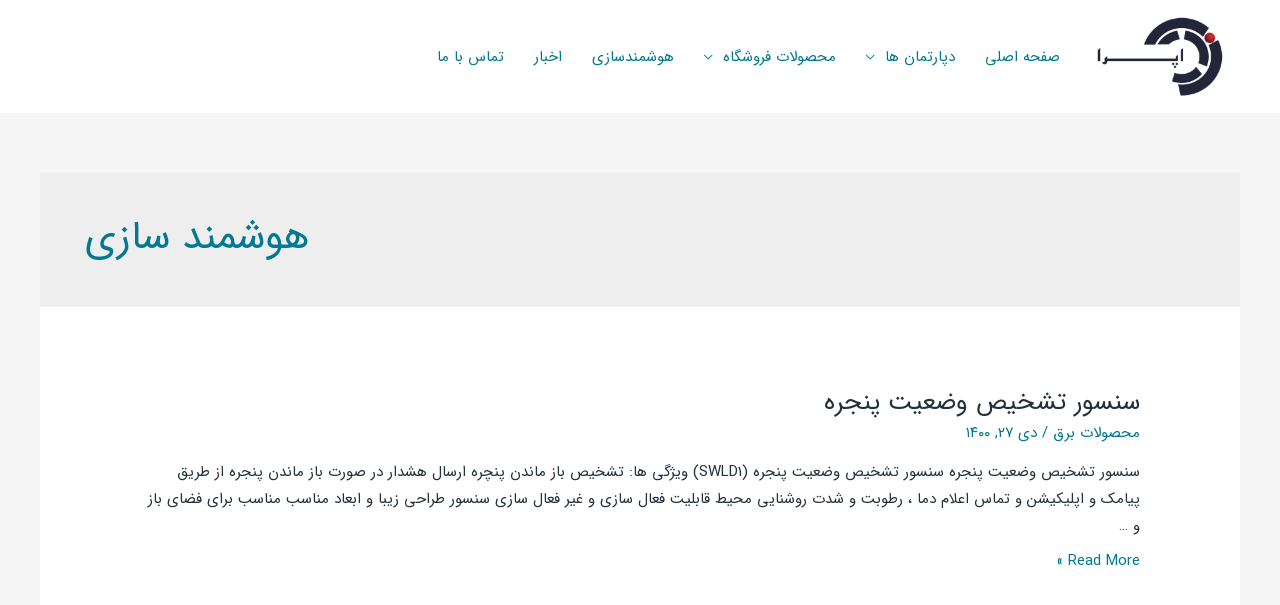

--- FILE ---
content_type: text/css
request_url: https://www.epre.ir/wp-content/uploads/elementor/css/post-715.css?ver=1682329484
body_size: 280
content:
.elementor-kit-715{--e-global-color-primary:#6EC1E4;--e-global-color-secondary:#54595F;--e-global-color-text:#7A7A7A;--e-global-color-accent:#61CE70;--e-global-color-4005d1e:#FF848F;--e-global-color-c6c051b:#FC5C6A;--e-global-color-8d6e512:#2E4A66;--e-global-color-8a4031e:#FFFFFF;--e-global-typography-primary-font-family:"iransans";--e-global-typography-primary-font-weight:600;--e-global-typography-secondary-font-family:"Roboto Slab";--e-global-typography-secondary-font-weight:400;--e-global-typography-text-font-family:"Roboto";--e-global-typography-text-font-weight:400;--e-global-typography-accent-font-family:"Roboto";--e-global-typography-accent-font-weight:500;}.elementor-section.elementor-section-boxed > .elementor-container{max-width:1140px;}.e-con{--container-max-width:1140px;}.elementor-widget:not(:last-child){margin-bottom:20px;}.elementor-element{--widgets-spacing:20px;}{}h1.entry-title{display:var(--page-title-display);}.elementor-kit-715 e-page-transition{background-color:#FFBC7D;}@media(max-width:1024px){.elementor-section.elementor-section-boxed > .elementor-container{max-width:1024px;}.e-con{--container-max-width:1024px;}}@media(max-width:767px){.elementor-section.elementor-section-boxed > .elementor-container{max-width:767px;}.e-con{--container-max-width:767px;}}/* Start Custom Fonts CSS */@font-face {
	font-family: 'iransans';
	font-style: normal;
	font-weight: normal;
	font-display: auto;
	src: url('https://www.epre.ir/wp-content/uploads/2021/02/IRANSansWebFaNum.eot');
	src: url('https://www.epre.ir/wp-content/uploads/2021/02/IRANSansWebFaNum.eot?#iefix') format('embedded-opentype'),
		url('https://www.epre.ir/wp-content/uploads/2021/02/IRANSansWebFaNum.woff2') format('woff2'),
		url('https://www.epre.ir/wp-content/uploads/2021/02/IRANSansWebFaNum.woff') format('woff'),
		url('https://www.epre.ir/wp-content/uploads/2021/02/IRANSansWebFaNum.ttf') format('truetype');
}
/* End Custom Fonts CSS */

--- FILE ---
content_type: text/css
request_url: https://www.epre.ir/wp-content/uploads/elementor/css/post-293.css?ver=1682329485
body_size: 1174
content:
.elementor-293 .elementor-element.elementor-element-9770a4a > .elementor-container{max-width:700px;}.elementor-293 .elementor-element.elementor-element-9770a4a:not(.elementor-motion-effects-element-type-background), .elementor-293 .elementor-element.elementor-element-9770a4a > .elementor-motion-effects-container > .elementor-motion-effects-layer{background-color:#E0E0E0;}.elementor-293 .elementor-element.elementor-element-9770a4a{border-style:solid;border-width:1px 0px 0px 0px;border-color:#9E9E9E;transition:background 0.3s, border 0.3s, border-radius 0.3s, box-shadow 0.3s;margin-top:50px;margin-bottom:0px;padding:80px 0px 80px 0px;}.elementor-293 .elementor-element.elementor-element-9770a4a > .elementor-background-overlay{transition:background 0.3s, border-radius 0.3s, opacity 0.3s;}.elementor-293 .elementor-element.elementor-element-ff7b668 > .elementor-element-populated{text-align:center;}.elementor-293 .elementor-element.elementor-element-46cbf7e{--iteration-count:infinite;--animation-duration:1200ms;--dynamic-text-color:#333333;}.elementor-293 .elementor-element.elementor-element-46cbf7e .elementor-headline{text-align:center;}.elementor-293 .elementor-element.elementor-element-46cbf7e .elementor-headline-dynamic-wrapper path{stroke:var( --e-global-color-8d6e512 );stroke-linecap:round;stroke-linejoin:round;}.elementor-293 .elementor-element.elementor-element-46cbf7e .elementor-headline-plain-text{color:#269ED1;}.elementor-293 .elementor-element.elementor-element-7633dfa{text-align:center;}.elementor-293 .elementor-element.elementor-element-3d1d281{text-align:center;}.elementor-293 .elementor-element.elementor-element-132aa59{padding:60px 0px 60px 0px;}.elementor-293 .elementor-element.elementor-element-6f560f4 > .elementor-column-wrap > .elementor-widget-wrap > .elementor-widget:not(.elementor-widget__width-auto):not(.elementor-widget__width-initial):not(:last-child):not(.elementor-absolute){margin-bottom:5px;}.elementor-293 .elementor-element.elementor-element-6f560f4 > .elementor-element-populated > .elementor-widget-wrap{padding:0px 0px 0px 0px;}.elementor-293 .elementor-element.elementor-element-7eb0496e{--divider-border-style:solid;--divider-color:var( --e-global-color-4005d1e );--divider-border-width:5px;}.elementor-293 .elementor-element.elementor-element-7eb0496e .elementor-divider-separator{width:100px;margin:0 auto;margin-right:0;}.elementor-293 .elementor-element.elementor-element-7eb0496e .elementor-divider{text-align:right;padding-top:5px;padding-bottom:5px;}.elementor-293 .elementor-element.elementor-element-7eb0496e > .elementor-widget-container{margin:10px 0px 10px 0px;padding:0px 0px 0px 0px;}.elementor-293 .elementor-element.elementor-element-3da031f .elementor-icon-list-items:not(.elementor-inline-items) .elementor-icon-list-item:not(:last-child){padding-bottom:calc(5px/2);}.elementor-293 .elementor-element.elementor-element-3da031f .elementor-icon-list-items:not(.elementor-inline-items) .elementor-icon-list-item:not(:first-child){margin-top:calc(5px/2);}.elementor-293 .elementor-element.elementor-element-3da031f .elementor-icon-list-items.elementor-inline-items .elementor-icon-list-item{margin-right:calc(5px/2);margin-left:calc(5px/2);}.elementor-293 .elementor-element.elementor-element-3da031f .elementor-icon-list-items.elementor-inline-items{margin-right:calc(-5px/2);margin-left:calc(-5px/2);}body.rtl .elementor-293 .elementor-element.elementor-element-3da031f .elementor-icon-list-items.elementor-inline-items .elementor-icon-list-item:after{left:calc(-5px/2);}body:not(.rtl) .elementor-293 .elementor-element.elementor-element-3da031f .elementor-icon-list-items.elementor-inline-items .elementor-icon-list-item:after{right:calc(-5px/2);}.elementor-293 .elementor-element.elementor-element-3da031f .elementor-icon-list-icon i{transition:color 0.3s;}.elementor-293 .elementor-element.elementor-element-3da031f .elementor-icon-list-icon svg{transition:fill 0.3s;}.elementor-293 .elementor-element.elementor-element-3da031f{--e-icon-list-icon-size:14px;--e-icon-list-icon-align:center;--e-icon-list-icon-margin:0 calc(var(--e-icon-list-icon-size, 1em) * 0.125);--icon-vertical-offset:0px;}.elementor-293 .elementor-element.elementor-element-3da031f .elementor-icon-list-text{transition:color 0.3s;}.elementor-293 .elementor-element.elementor-element-5d85ddd > .elementor-column-wrap > .elementor-widget-wrap > .elementor-widget:not(.elementor-widget__width-auto):not(.elementor-widget__width-initial):not(:last-child):not(.elementor-absolute){margin-bottom:5px;}.elementor-293 .elementor-element.elementor-element-5d85ddd > .elementor-element-populated > .elementor-widget-wrap{padding:0px 0px 0px 0px;}.elementor-293 .elementor-element.elementor-element-4483056{--divider-border-style:solid;--divider-color:var( --e-global-color-4005d1e );--divider-border-width:5px;}.elementor-293 .elementor-element.elementor-element-4483056 .elementor-divider-separator{width:100px;margin:0 auto;margin-right:0;}.elementor-293 .elementor-element.elementor-element-4483056 .elementor-divider{text-align:right;padding-top:5px;padding-bottom:5px;}.elementor-293 .elementor-element.elementor-element-4483056 > .elementor-widget-container{margin:10px 0px 10px 0px;padding:0px 0px 0px 0px;}.elementor-293 .elementor-element.elementor-element-46e499e4 > .elementor-widget-container{padding:0px 15px 0px 0px;}.elementor-293 .elementor-element.elementor-element-ef60019 .elementor-icon-list-items:not(.elementor-inline-items) .elementor-icon-list-item:not(:last-child){padding-bottom:calc(3px/2);}.elementor-293 .elementor-element.elementor-element-ef60019 .elementor-icon-list-items:not(.elementor-inline-items) .elementor-icon-list-item:not(:first-child){margin-top:calc(3px/2);}.elementor-293 .elementor-element.elementor-element-ef60019 .elementor-icon-list-items.elementor-inline-items .elementor-icon-list-item{margin-right:calc(3px/2);margin-left:calc(3px/2);}.elementor-293 .elementor-element.elementor-element-ef60019 .elementor-icon-list-items.elementor-inline-items{margin-right:calc(-3px/2);margin-left:calc(-3px/2);}body.rtl .elementor-293 .elementor-element.elementor-element-ef60019 .elementor-icon-list-items.elementor-inline-items .elementor-icon-list-item:after{left:calc(-3px/2);}body:not(.rtl) .elementor-293 .elementor-element.elementor-element-ef60019 .elementor-icon-list-items.elementor-inline-items .elementor-icon-list-item:after{right:calc(-3px/2);}.elementor-293 .elementor-element.elementor-element-ef60019 .elementor-icon-list-icon i{transition:color 0.3s;}.elementor-293 .elementor-element.elementor-element-ef60019 .elementor-icon-list-icon svg{transition:fill 0.3s;}.elementor-293 .elementor-element.elementor-element-ef60019{--e-icon-list-icon-size:14px;--icon-vertical-offset:0px;}.elementor-293 .elementor-element.elementor-element-ef60019 .elementor-icon-list-text{transition:color 0.3s;}.elementor-293 .elementor-element.elementor-element-ef60019 > .elementor-widget-container{padding:0px 15px 0px 0px;}.elementor-293 .elementor-element.elementor-element-4961087 .elementor-icon-list-icon i{transition:color 0.3s;}.elementor-293 .elementor-element.elementor-element-4961087 .elementor-icon-list-icon svg{transition:fill 0.3s;}.elementor-293 .elementor-element.elementor-element-4961087{--e-icon-list-icon-size:14px;--icon-vertical-offset:0px;}.elementor-293 .elementor-element.elementor-element-4961087 .elementor-icon-list-text{transition:color 0.3s;}.elementor-293 .elementor-element.elementor-element-4961087 > .elementor-widget-container{padding:0px 15px 0px 0px;}.elementor-293 .elementor-element.elementor-element-e28364e .elementor-icon-list-icon i{transition:color 0.3s;}.elementor-293 .elementor-element.elementor-element-e28364e .elementor-icon-list-icon svg{transition:fill 0.3s;}.elementor-293 .elementor-element.elementor-element-e28364e{--e-icon-list-icon-size:14px;--icon-vertical-offset:0px;}.elementor-293 .elementor-element.elementor-element-e28364e .elementor-icon-list-text{transition:color 0.3s;}.elementor-293 .elementor-element.elementor-element-e28364e > .elementor-widget-container{padding:0px 15px 0px 0px;}.elementor-293 .elementor-element.elementor-element-f7056dc > .elementor-column-wrap > .elementor-widget-wrap > .elementor-widget:not(.elementor-widget__width-auto):not(.elementor-widget__width-initial):not(:last-child):not(.elementor-absolute){margin-bottom:5px;}.elementor-293 .elementor-element.elementor-element-f7056dc > .elementor-element-populated > .elementor-widget-wrap{padding:0px 0px 0px 0px;}.elementor-293 .elementor-element.elementor-element-1d89daa{--divider-border-style:solid;--divider-color:var( --e-global-color-4005d1e );--divider-border-width:5px;}.elementor-293 .elementor-element.elementor-element-1d89daa .elementor-divider-separator{width:100px;margin:0 auto;margin-right:0;}.elementor-293 .elementor-element.elementor-element-1d89daa .elementor-divider{text-align:right;padding-top:5px;padding-bottom:5px;}.elementor-293 .elementor-element.elementor-element-1d89daa > .elementor-widget-container{margin:10px 0px 10px 0px;padding:0px 0px 0px 0px;}.elementor-293 .elementor-element.elementor-element-2f46bf1 .elementor-repeater-item-95819f7.elementor-social-icon{background-color:#00000000;}.elementor-293 .elementor-element.elementor-element-2f46bf1 .elementor-repeater-item-95819f7.elementor-social-icon i{color:#333333;}.elementor-293 .elementor-element.elementor-element-2f46bf1 .elementor-repeater-item-95819f7.elementor-social-icon svg{fill:#333333;}.elementor-293 .elementor-element.elementor-element-2f46bf1 .elementor-repeater-item-712d1f3.elementor-social-icon{background-color:#02010100;}.elementor-293 .elementor-element.elementor-element-2f46bf1 .elementor-repeater-item-712d1f3.elementor-social-icon i{color:#333333;}.elementor-293 .elementor-element.elementor-element-2f46bf1 .elementor-repeater-item-712d1f3.elementor-social-icon svg{fill:#333333;}.elementor-293 .elementor-element.elementor-element-2f46bf1 .elementor-repeater-item-227a32e.elementor-social-icon{background-color:#02010100;}.elementor-293 .elementor-element.elementor-element-2f46bf1 .elementor-repeater-item-227a32e.elementor-social-icon i{color:#333333;}.elementor-293 .elementor-element.elementor-element-2f46bf1 .elementor-repeater-item-227a32e.elementor-social-icon svg{fill:#333333;}.elementor-293 .elementor-element.elementor-element-2f46bf1 .elementor-repeater-item-52c10f4.elementor-social-icon{background-color:#02010100;}.elementor-293 .elementor-element.elementor-element-2f46bf1 .elementor-repeater-item-52c10f4.elementor-social-icon i{color:#333333;}.elementor-293 .elementor-element.elementor-element-2f46bf1 .elementor-repeater-item-52c10f4.elementor-social-icon svg{fill:#333333;}.elementor-293 .elementor-element.elementor-element-2f46bf1{--grid-template-columns:repeat(0, auto);--grid-column-gap:5px;}.elementor-293 .elementor-element.elementor-element-2f46bf1 .elementor-widget-container{text-align:center;}.elementor-293 .elementor-element.elementor-element-2f46bf1 .elementor-social-icon:hover i{color:var( --e-global-color-4005d1e );}.elementor-293 .elementor-element.elementor-element-2f46bf1 .elementor-social-icon:hover svg{fill:var( --e-global-color-4005d1e );}.elementor-293 .elementor-element.elementor-element-1cfeefd > .elementor-element-populated{transition:background 0.3s, border 0.3s, border-radius 0.3s, box-shadow 0.3s;}.elementor-293 .elementor-element.elementor-element-1cfeefd > .elementor-element-populated > .elementor-background-overlay{transition:background 0.3s, border-radius 0.3s, opacity 0.3s;}.elementor-293 .elementor-element.elementor-element-c2bd59d > .elementor-container > .elementor-row > .elementor-column > .elementor-column-wrap > .elementor-widget-wrap{align-content:center;align-items:center;}.elementor-293 .elementor-element.elementor-element-c2bd59d{border-style:solid;border-width:1px 0px 0px 0px;border-color:#DEDEDE;transition:background 0.3s, border 0.3s, border-radius 0.3s, box-shadow 0.3s;padding:20px 0px 20px 0px;}.elementor-293 .elementor-element.elementor-element-c2bd59d > .elementor-background-overlay{transition:background 0.3s, border-radius 0.3s, opacity 0.3s;}.elementor-293 .elementor-element.elementor-element-249df65 .hfe-copyright-wrapper{text-align:center;}.elementor-293 .elementor-element.elementor-element-249df65 .hfe-copyright-wrapper, .elementor-293 .elementor-element.elementor-element-249df65 .hfe-copyright-wrapper a{font-size:13px;text-transform:uppercase;}@media(max-width:1024px){.elementor-293 .elementor-element.elementor-element-132aa59{padding:50px 50px 50px 50px;}.elementor-293 .elementor-element.elementor-element-7eb0496e > .elementor-widget-container{margin:10px 0px 10px 0px;padding:0px 0px 0px 0px;}.elementor-293 .elementor-element.elementor-element-4483056 > .elementor-widget-container{margin:10px 0px 10px 0px;padding:0px 0px 0px 0px;}.elementor-293 .elementor-element.elementor-element-1d89daa > .elementor-widget-container{margin:10px 0px 10px 0px;padding:0px 0px 0px 0px;}.elementor-293 .elementor-element.elementor-element-c2bd59d{padding:12px 50px 12px 50px;}}@media(max-width:767px){.elementor-293 .elementor-element.elementor-element-9770a4a{padding:50px 50px 20px 30px;}.elementor-293 .elementor-element.elementor-element-7633dfa{text-align:left;}.elementor-293 .elementor-element.elementor-element-132aa59{padding:50px 30px 50px 30px;}.elementor-293 .elementor-element.elementor-element-7eb0496e > .elementor-widget-container{margin:10px 0px 10px 0px;padding:0px 0px 0px 0px;}.elementor-293 .elementor-element.elementor-element-5d85ddd > .elementor-element-populated{margin:50px 0px 0px 0px;--e-column-margin-right:0px;--e-column-margin-left:0px;}.elementor-293 .elementor-element.elementor-element-4483056 > .elementor-widget-container{margin:10px 0px 10px 0px;padding:0px 0px 0px 0px;}.elementor-293 .elementor-element.elementor-element-f7056dc > .elementor-element-populated{margin:50px 0px 0px 0px;--e-column-margin-right:0px;--e-column-margin-left:0px;}.elementor-293 .elementor-element.elementor-element-1d89daa > .elementor-widget-container{margin:10px 0px 10px 0px;padding:0px 0px 0px 0px;}.elementor-293 .elementor-element.elementor-element-c2bd59d{margin-top:0px;margin-bottom:30px;padding:20px 30px 20px 30px;}.elementor-293 .elementor-element.elementor-element-249df65 .hfe-copyright-wrapper{text-align:center;}}@media(min-width:768px){.elementor-293 .elementor-element.elementor-element-6f560f4{width:32.019%;}.elementor-293 .elementor-element.elementor-element-5d85ddd{width:31.242%;}.elementor-293 .elementor-element.elementor-element-f7056dc{width:36.403%;}}@media(max-width:1024px) and (min-width:768px){.elementor-293 .elementor-element.elementor-element-6f560f4{width:50%;}.elementor-293 .elementor-element.elementor-element-5d85ddd{width:50%;}.elementor-293 .elementor-element.elementor-element-f7056dc{width:50%;}}